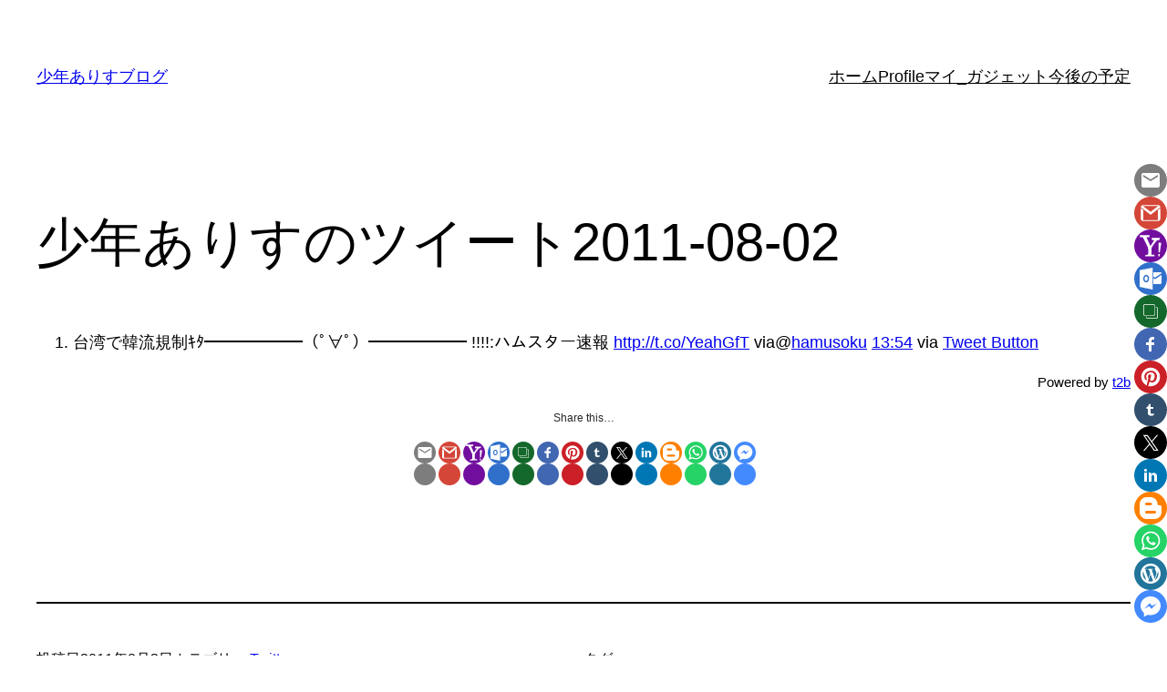

--- FILE ---
content_type: application/javascript
request_url: https://blog.lice.jp/wp-content/plugins/activitypub/build/reactions/view.js?ver=dd2812a8997addc54fe1
body_size: 1526
content:
import{getConfig as t,getContext as e,getElement as o,store as n,withScope as a}from"@wordpress/interactivity";const{apiFetch:c}=window.wp;!function(){const{actions:t,callbacks:a}=n("activitypub/reactions",{actions:{openModal(t){const o=e();o.modal.isOpen=!0,o.modal.isCompact?setTimeout(a.positionModal,0):setTimeout(()=>{const t=document.getElementById(o.blockId);if(t){const e=t.querySelector(".activitypub-modal__frame");e&&a.trapFocus(e)}},50),"function"==typeof a.onModalOpen&&a.onModalOpen(t)},closeModal(t){const n=e();n.modal.isOpen=!1;const c=o();if("actions.toggleModal"===c.ref.dataset["wpOn-Click"])c.ref.focus();else{const t=document.getElementById(n.blockId);if(t){const e=t.querySelector('[data-wp-on--click="actions.toggleModal"], [data-wp-on-async--click="actions.toggleModal"]');e&&e.focus()}}"function"==typeof a.onModalClose&&a.onModalClose(t)},toggleModal(o){const{modal:n}=e();n.isOpen?t.closeModal(o):t.openModal(o)}},callbacks:{_abortController:null,handleModalEffects(){const{modal:t}=e();if(t.isOpen&&!t.isCompact?document.body.classList.add("modal-open"):document.body.classList.remove("modal-open"),a._abortController&&(a._abortController.abort(),a._abortController=null),t.isOpen){a._abortController=new AbortController;const{signal:t}=a._abortController;document.addEventListener("keydown",a.documentKeydown,{signal:t}),document.addEventListener("click",a.documentClick,{signal:t})}},documentKeydown(o){const{modal:n}=e();n.isOpen&&"Escape"===o.key&&t.closeModal()},documentClick(o){const{blockId:n,modal:a}=e();if(!a.isOpen)return;const c=document.getElementById(n);if(!c)return;const l=c.querySelector('.wp-element-button[data-wp-on--click="actions.toggleModal"]');if(l&&(l===o.target||l.contains(o.target)))return;const s=c.querySelector(".activitypub-modal__frame");s&&!s.contains(o.target)&&t.closeModal()},positionModal(){const{blockId:t}=e(),n=document.getElementById(t);if(!n)return;const a=n.querySelector(".activitypub-modal__overlay");if(!a)return;a.style.top="",a.style.left="",a.style.right="",a.style.bottom="";const c=o().ref.getBoundingClientRect(),l=window.innerWidth,s=n.getBoundingClientRect(),i={top:c.bottom-s.top+8+"px",left:c.left-s.left-2+"px"};l-c.right<250&&(i.left="auto",i.right=s.right-c.right+"px"),Object.assign(a.style,i)},trapFocus(t){const e=t.querySelectorAll('a[href]:not([disabled]), button:not([disabled]), textarea:not([disabled]), input[type="text"]:not([disabled]):not([readonly]), input[type="radio"]:not([disabled]), input[type="checkbox"]:not([disabled]), select:not([disabled])'),o=e[0],n=e[e.length-1];o&&o.classList.contains("activitypub-modal__close")&&e.length>1?e[1].focus():o.focus(),t.addEventListener("keydown",function(e){if("Tab"!==e.key&&9!==e.keyCode)return;const a=t.ownerDocument.activeElement;e.shiftKey?a===o&&(n.focus(),e.preventDefault()):a===n&&(o.focus(),e.preventDefault())})}}})}();const{callbacks:l,state:s}=n("activitypub/reactions",{actions:{async fetchReactions(){const o=e();if(!o.postId)return;const{namespace:n}=t();try{o.reactions=await c({path:`/${n}/posts/${o.postId}/reactions`})}catch(t){console.error("Error fetching reactions:",t)}}},callbacks:{initReactions(){const t=new ResizeObserver(a(l.calculateVisibleAvatars));return o().ref.querySelectorAll(".reaction-group").forEach(e=>{t.observe(e)}),()=>{t.disconnect()}},calculateVisibleAvatars(){const{postId:t}=e();(s.reactions&&s.reactions[t]?Object.keys(s.reactions[t]):[]).forEach(e=>{s.reactions?.[t][e]?.items?.length&&o().ref.querySelectorAll(`.reaction-group[data-reaction-type="${e}"]`).forEach(o=>{const n=o.querySelector(".reaction-label").offsetWidth||0,a=o.offsetWidth-n-12;let c=1;a>32&&(c+=Math.floor((a-32)/22));const l=s.reactions[t][e].items,i=Math.min(c,l.length),r=o.querySelector(".reaction-avatars");r&&r.querySelectorAll("li").forEach((t,e)=>{e<i?t.removeAttribute("hidden"):t.setAttribute("hidden","hidden")})})})},setDefaultAvatar(e){e.target.src=t().defaultAvatarUrl},onModalOpen(){const t=e(),n=o().ref.dataset.reactionType;t.modal.items=s.reactions[t.postId][n].items}}});